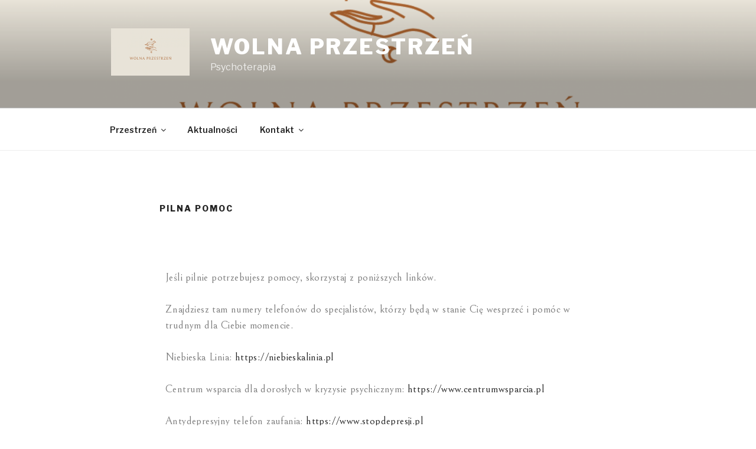

--- FILE ---
content_type: text/css
request_url: https://wolnaprzestrzen.pl/wp-content/uploads/elementor/css/post-63.css?ver=1719155467
body_size: 242
content:
.elementor-kit-63{--e-global-color-primary:#AB612D;--e-global-color-secondary:#938754;--e-global-color-text:#7A7A7A;--e-global-color-accent:#D39C71;--e-global-typography-primary-font-family:"Bellefair";--e-global-typography-primary-font-size:19px;--e-global-typography-primary-font-weight:600;--e-global-typography-primary-letter-spacing:0.5px;--e-global-typography-secondary-font-family:"Dosis";--e-global-typography-secondary-font-weight:400;--e-global-typography-text-font-family:"Bellefair";--e-global-typography-text-font-size:18px;--e-global-typography-text-font-weight:400;--e-global-typography-text-letter-spacing:0.4px;--e-global-typography-accent-font-family:"Dosis";--e-global-typography-accent-font-weight:500;}.elementor-section.elementor-section-boxed > .elementor-container{max-width:1140px;}.e-container{--container-max-width:1140px;}.elementor-widget:not(:last-child){margin-bottom:20px;}.elementor-element{--widgets-spacing:20px;}{}h1.entry-title{display:var(--page-title-display);}@media(max-width:1024px){.elementor-section.elementor-section-boxed > .elementor-container{max-width:1024px;}.e-container{--container-max-width:1024px;}}@media(max-width:767px){.elementor-section.elementor-section-boxed > .elementor-container{max-width:767px;}.e-container{--container-max-width:767px;}}